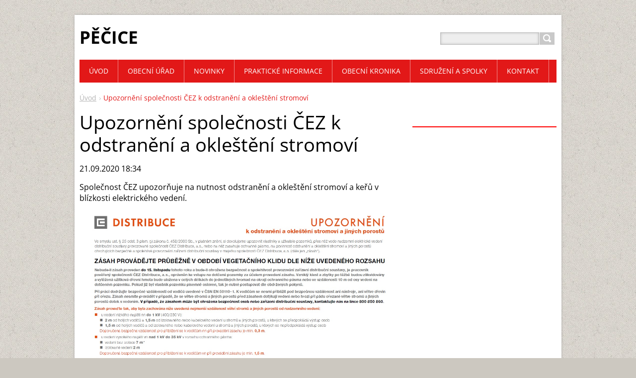

--- FILE ---
content_type: text/html; charset=UTF-8
request_url: https://www.obec-pecice.cz/news/upozorneni-spolecnosti-cez-k-odstraneni-a-oklesteni-stromovi/
body_size: 5746
content:
<!DOCTYPE html>
<!--[if IE 8]>    <html class="ie lt-ie10 lt-ie9 no-js" lang="cs"> <![endif]-->
<!--[if IE 9]>    <html class="ie lt-ie10 no-js" lang="cs"> <![endif]-->
<!--[if gt IE 9]><!-->
<html class="no-js" lang="cs">
<!--<![endif]-->
	<head>
		<base href="https://www.obec-pecice.cz/">
  <meta charset="utf-8">
  <meta name="description" content="">
  <meta name="keywords" content="">
  <meta name="generator" content="Webnode">
  <meta name="apple-mobile-web-app-capable" content="yes">
  <meta name="apple-mobile-web-app-status-bar-style" content="black">
  <meta name="format-detection" content="telephone=no">
    <link rel="icon" type="image/svg+xml" href="/favicon.svg" sizes="any">  <link rel="icon" type="image/svg+xml" href="/favicon16.svg" sizes="16x16">  <link rel="icon" href="/favicon.ico">  <link rel="stylesheet" href="https://www.obec-pecice.cz/wysiwyg/system.style.css">
<link rel="canonical" href="https://www.obec-pecice.cz/news/upozorneni-spolecnosti-cez-k-odstraneni-a-oklesteni-stromovi/">
<script type="text/javascript">(function(i,s,o,g,r,a,m){i['GoogleAnalyticsObject']=r;i[r]=i[r]||function(){
			(i[r].q=i[r].q||[]).push(arguments)},i[r].l=1*new Date();a=s.createElement(o),
			m=s.getElementsByTagName(o)[0];a.async=1;a.src=g;m.parentNode.insertBefore(a,m)
			})(window,document,'script','//www.google-analytics.com/analytics.js','ga');ga('create', 'UA-797705-6', 'auto',{"name":"wnd_header"});ga('wnd_header.set', 'dimension1', 'W1');ga('wnd_header.set', 'anonymizeIp', true);ga('wnd_header.send', 'pageview');var pageTrackerAllTrackEvent=function(category,action,opt_label,opt_value){ga('send', 'event', category, action, opt_label, opt_value)};</script>
  <link rel="alternate" type="application/rss+xml" href="https://obec-pecice.cz/rss/all.xml" title="">
<!--[if lte IE 9]><style type="text/css">.cke_skin_webnode iframe {vertical-align: baseline !important;}</style><![endif]-->
		<title>Upozornění společnosti ČEZ k odstranění a okleštění stromoví :: PĚČICE </title>
		<meta name="robots" content="index, follow">
		<meta name="googlebot" content="index, follow">
		<meta name="viewport" content="width=device-width, initial-scale=1">
		<link href="https://d11bh4d8fhuq47.cloudfront.net/_system/skins/v11/50001447/css/style.css" rel="stylesheet" type="text/css" media="screen,projection,handheld,tv">
		<link href="https://d11bh4d8fhuq47.cloudfront.net/_system/skins/v11/50001447/css/ie8-style.css" rel="stylesheet" type="text/css" media="screen,projection,handheld,tv">
		<link href="https://d11bh4d8fhuq47.cloudfront.net/_system/skins/v11/50001447/css/print.css" rel="stylesheet" type="text/css" media="print">
		<script type="text/javascript">
			/* <![CDATA[ */
			var wnTplSettings = {};
			wnTplSettings.photogallerySlideshowStop  = 'Pozastavit prezentaci';
			wnTplSettings.photogallerySlideshowStart = 'Spustit prezentaci';
			/* ]]> */
		</script>
		<script type="text/javascript" src="https://d11bh4d8fhuq47.cloudfront.net/_system/skins/v11/50001447/js/functions.js"></script>
	
				<script type="text/javascript">
				/* <![CDATA[ */
					
					if (typeof(RS_CFG) == 'undefined') RS_CFG = new Array();
					RS_CFG['staticServers'] = new Array('https://d11bh4d8fhuq47.cloudfront.net/');
					RS_CFG['skinServers'] = new Array('https://d11bh4d8fhuq47.cloudfront.net/');
					RS_CFG['filesPath'] = 'https://www.obec-pecice.cz/_files/';
					RS_CFG['filesAWSS3Path'] = 'https://780ed0cca3.clvaw-cdnwnd.com/c1fbbb5c6de19f43273fb7fe3f70795d/';
					RS_CFG['lbClose'] = 'Zavřít';
					RS_CFG['skin'] = 'default';
					if (!RS_CFG['labels']) RS_CFG['labels'] = new Array();
					RS_CFG['systemName'] = 'Webnode';
						
					RS_CFG['responsiveLayout'] = 1;
					RS_CFG['mobileDevice'] = 0;
					RS_CFG['labels']['copyPasteSource'] = 'Více zde:';
					
				/* ]]> */
				</script><script type="text/javascript" src="https://d11bh4d8fhuq47.cloudfront.net/_system/client/js/compressed/frontend.package.1-3-108.js?ph=780ed0cca3"></script><style type="text/css"></style></head>
    <body>        <div id="mother">

            <!-- HEADER -->
            <div id="header" class="clearfix">
                <div class="box-logo">
                    <div id="logo"><a href="home/" title="Přejít na úvodní stránku."><span id="rbcSystemIdentifierLogo">PĚČICE </span></a></div>                </div>

                <p id="menu-mobile">
                    <a href="javascript:void(0);" data="#menuzone" id="showMenu">Menu<span class="ico-menu"></span></a>
                    <a href="javascript:void(0);" class="ico-search" id="showSearch">Vyhledávání</a>
                </p>
            </div>
            <!-- /HEADER -->

            <!-- MAIN -->
            <div id="main">

                <!-- NAVIGATOR -->
                <div id="pageNavigator" class="rbcContentBlock"><p class="breadcrumb"><a class="navFirstPage" href="/home/">Úvod</a>  <span class="arrow"> &gt; </span><span id="navCurrentPage">Upozornění společnosti ČEZ k odstranění a okleštění stromoví</span></p></div>                <!-- /NAVIGATOR -->

                <div class="row">

                    <!-- CONTENT -->
                    <div class="col col-content">

                        

		

		<h1>Upozornění společnosti ČEZ k odstranění a okleštění stromoví</h1>
		<p class="date">21.09.2020 18:34</p>
		<p>Společnost ČEZ upozorňuje na nutnost odstranění a okleštění stromoví a keřů v blízkosti elektrického vedení.</p>
<p><img alt="" height="732" src="https://780ed0cca3.clvaw-cdnwnd.com/c1fbbb5c6de19f43273fb7fe3f70795d/200008195-df9d2df9d4/čez upozornění.jpg" width="1141"></p>
<p>&nbsp;</p>

		
		<div class="rbcBookmarks"><div id="rbcBookmarks200000776"></div></div>
		<script type="text/javascript">
			/* <![CDATA[ */
			Event.observe(window, 'load', function(){
				var bookmarks = '<div style=\"float:left;\"><div style=\"float:left;\"><iframe src=\"//www.facebook.com/plugins/like.php?href=https://www.obec-pecice.cz/news/upozorneni-spolecnosti-cez-k-odstraneni-a-oklesteni-stromovi/&amp;send=false&amp;layout=button_count&amp;width=155&amp;show_faces=false&amp;action=like&amp;colorscheme=light&amp;font&amp;height=21&amp;appId=397846014145828&amp;locale=cs_CZ\" scrolling=\"no\" frameborder=\"0\" style=\"border:none; overflow:hidden; width:155px; height:21px; position:relative; top:1px;\" allowtransparency=\"true\"></iframe></div><div style=\"float:left;\"><a href=\"https://twitter.com/share\" class=\"twitter-share-button\" data-count=\"horizontal\" data-via=\"webnode\" data-lang=\"en\">Tweet</a></div><script type=\"text/javascript\">(function() {var po = document.createElement(\'script\'); po.type = \'text/javascript\'; po.async = true;po.src = \'//platform.twitter.com/widgets.js\';var s = document.getElementsByTagName(\'script\')[0]; s.parentNode.insertBefore(po, s);})();'+'<'+'/scr'+'ipt></div> <div class=\"addthis_toolbox addthis_default_style\" style=\"float:left;\"><a class=\"addthis_counter addthis_pill_style\"></a></div> <script type=\"text/javascript\">(function() {var po = document.createElement(\'script\'); po.type = \'text/javascript\'; po.async = true;po.src = \'https://s7.addthis.com/js/250/addthis_widget.js#pubid=webnode\';var s = document.getElementsByTagName(\'script\')[0]; s.parentNode.insertBefore(po, s);})();'+'<'+'/scr'+'ipt><div style=\"clear:both;\"></div>';
				$('rbcBookmarks200000776').innerHTML = bookmarks;
				bookmarks.evalScripts();
			});
			/* ]]> */
		</script>
		
		<p class="back"><a href="archive/news/">Zpět</a></p>

		

		<div class="break"></div>

		
                    </div>
                    <!-- /CONTENT -->

                    <!-- SIDEBAR -->
                    <div class="col col-side">

                        <div class="rbcWidgetArea" style="text-align: left;"><a href="https://time.is/Prague" id="time_is_link" rel="nofollow" style="font-size:16px"></a><span id="Prague_z721" style="font-size:20px"></span><script src="https://widget.time.is/cs.js"></script><script>time_is_widget.init({Prague_z721:{template:"DATE", date_format:"dnum. monthname year"}});</script><br><hr color="red"></div>
                        
                    </div>
                    <!-- /SIDEBAR -->

                </div><!-- /ROW -->

            </div>
            <!-- MAIN -->

            <!-- MENU -->
            


      <div id="menuzone" class="menu-main box-menumobile">


		<ul class="menu">
	<li class="first">

      <a href="/home/">

      <span>Úvod</span>

  </a>

  </li>
	<li>

      <a href="/obecniurad/">

      <span>Obecní úřad</span>

  </a>

  
	<ul class="level1">
		<li class="first">

      <a href="/obecniurad/zastupitelstvo/">

      <span>Zastupitelstvo</span>

  </a>

  </li>
		<li>

      <a href="/vybory-a-komise/">

      <span>Výbory a komise</span>

  </a>

  </li>
		<li>

      <a href="/obecniurad/uredni-deska/">

      <span>Úřední deska</span>

  </a>

  
		<ul class="level2">
			<li class="first">

      <a href="/obecniurad/uredni-deska/archiv-uredni-desky-za-rok-2026/">

      <span>Archiv UD 2026</span>

  </a>

  </li>
			<li>

      <a href="/obecniurad/uredni-deska/archiv-ud-2025/">

      <span>Archiv UD 2025</span>

  </a>

  </li>
			<li>

      <a href="/obecniurad/uredni-deska/archiv-uv-2024/">

      <span>Archiv UD 2024</span>

  </a>

  </li>
			<li>

      <a href="/obecniurad/uredni-deska/archiv-ud-2023/">

      <span>Archiv UD 2023</span>

  </a>

  </li>
			<li>

      <a href="/obecniurad/uredni-deska/archiv-ud-2022/">

      <span>Archiv UD 2022</span>

  </a>

  </li>
			<li>

      <a href="/obecniurad/uredni-deska/archiv-ud-2021/">

      <span>Archiv UD 2021</span>

  </a>

  </li>
			<li class="last">

      <a href="/obecniurad/uredni-deska/archiv-ud-2020/">

      <span>Archiv UD 2020</span>

  </a>

  </li>
		</ul>
		</li>
		<li>

      <a href="/obecniurad/zasedani-zastupitelstva/">

      <span>Usnesení zastupitelstva</span>

  </a>

  </li>
		<li>

      <a href="/obecniurad/verejna-vyhlaska/">

      <span>Obecní vyhlášky</span>

  </a>

  
		<ul class="level2">
			<li class="first last">

      <a href="/obecniurad/verejna-vyhlaska/archiv-vyhlasek/">

      <span>Archiv vyhlášek</span>

  </a>

  </li>
		</ul>
		</li>
		<li>

      <a href="/obecni-smernice/">

      <span>Obecní směrnice</span>

  </a>

  </li>
		<li>

      <a href="/rozpocet/">

      <span>Rozpočet</span>

  </a>

  
		<ul class="level2">
			<li class="first">

      <a href="/rozpocet/rozpocet-2026/">

      <span>ROZPOČET 2026</span>

  </a>

  </li>
			<li>

      <a href="/rozpocet/rozpocet-2025/">

      <span>ROZPOČET 2025</span>

  </a>

  </li>
			<li>

      <a href="/rozpocet/rozpocet-2024/">

      <span>ROZPOČET 2024</span>

  </a>

  </li>
			<li>

      <a href="/rozpocet/rozpocet-2023/">

      <span>ROZPOČET 2023</span>

  </a>

  </li>
			<li>

      <a href="/rozpocet/rozpocet-2022/">

      <span>ROZPOČET 2022</span>

  </a>

  </li>
			<li>

      <a href="/rozpocet/rozpocet-2021/">

      <span>ROZPOČET 2021</span>

  </a>

  </li>
			<li>

      <a href="/rozpocet/rozpocet-2020/">

      <span>ROZPOČET 2020</span>

  </a>

  </li>
			<li class="last">

      <a href="/rozpocet/strednedobe-vyhledy/">

      <span>STŘEDNĚDOBÉ VÝHLEDY</span>

  </a>

  </li>
		</ul>
		</li>
		<li>

      <a href="/obecniurad/smlouvy/">

      <span>Smlouvy</span>

  </a>

  </li>
		<li>

      <a href="/obecniurad/povinne-zverejnovane-informace/">

      <span>Povinně zvěřejňované informace</span>

  </a>

  </li>
		<li class="last">

      <a href="/obecniurad/statisticke-informace-o-obci/">

      <span>Statistické informace o obci</span>

  </a>

  </li>
	</ul>
	</li>
	<li>

      <a href="/novinky/">

      <span>Novinky</span>

  </a>

  
	<ul class="level1">
		<li class="first last">

      <a href="/novinky/nase-akce/">

      <span>Naše akce - fotogalerie</span>

  </a>

  </li>
	</ul>
	</li>
	<li>

      <a href="/prakticke-informace/">

      <span>Praktické informace</span>

  </a>

  
	<ul class="level1">
		<li class="first">

      <a href="/prakticke-informace/vodovod/">

      <span>Vodovod</span>

  </a>

  </li>
		<li>

      <a href="/prakticke-informace/platba-za-odpady/">

      <span>Platba za odpady</span>

  </a>

  </li>
		<li>

      <a href="/prakticke-informace/czech-point/">

      <span>Czech Point</span>

  </a>

  </li>
		<li>

      <a href="/rozvoj-obce2/gobec/">

      <span>GObec</span>

  </a>

  </li>
		<li>

      <a href="/rozvoj-obce2/uzemni-plan/">

      <span>Územní plán</span>

  </a>

  </li>
		<li>

      <a href="/prakticke-informace/komplexni-pozemkove-upravy/">

      <span>Komplexní pozemkové úpravy</span>

  </a>

  </li>
		<li>

      <a href="/prakticke-informace/program-rozvoje-pecic/">

      <span>Program rozvoje Pěčic</span>

  </a>

  </li>
		<li>

      <a href="/prakticke-informace/obvodni-lekar-semcice/">

      <span>Obvodní lékař, Pediatrie</span>

  </a>

  </li>
		<li>

      <a href="/prakticke-informace/jizdni-rady/">

      <span>Jízdní řády</span>

  </a>

  </li>
		<li>

      <a href="/prakticke-informace/formulare/">

      <span>Formuláře</span>

  </a>

  </li>
		<li>

      <a href="/prakticke-informace/registr-oznameni/">

      <span>Registr oznámení</span>

  </a>

  </li>
		<li>

      <a href="/prakticke-informace/dulezite-zakony-/">

      <span>Důležité zákony </span>

  </a>

  </li>
		<li class="last">

      <a href="/obchod-a-hostinec/">

      <span>Obchod a hostinec</span>

  </a>

  </li>
	</ul>
	</li>
	<li>

      <a href="/obecni-kronika/">

      <span>Obecní kronika</span>

  </a>

  </li>
	<li>

      <a href="/sdruzeni-a-spolky/">

      <span>Sdružení a spolky</span>

  </a>

  
	<ul class="level1">
		<li class="first last">

      <a href="/sdruzeni-a-spolky/sdh-pecice/">

      <span>SDH Pěčice</span>

  </a>

  </li>
	</ul>
	</li>
	<li class="last">

      <a href="/kontakt/">

      <span>Kontakt</span>

  </a>

  
	<ul class="level1">
		<li class="first last">

      <a href="/napiste-nam/">

      <span>Napište nám</span>

  </a>

  </li>
	</ul>
	</li>
</ul>

      </div>

					
            <!-- /MENU -->

            <!-- SEARCH -->
            

		  <div id="searchBox" class="form-search">

		<form action="/search/" method="get" id="fulltextSearch">

		<div class="clearfix">
			<input type="text" name="text" id="fulltextSearchText">
			<input id="fulltextSearchButton" type="submit" value="Hledat">
		</div>

		</form>

	  </div>

		            <!-- /SEARCH -->

            <!-- FOOTER -->
            <div id="footerCover">
                <div id="footerMain">
                    <div class="row">
                        <div class="col grid-q col-q-1">
                            <div id="menu-lang">
                                <div id="languageSelect"></div>			
                            </div>
                            <!-- CONTACT -->
                            

		<div class="box-contact">
			<h2 class="title-main">Kontakt</h2>
			<div class="spc">

		

			<p class="address"><strong>Obecní úřad Pěčice</strong><br />

	  Pěčice 1<br />
Semčice<br />
29446

	</p>
			

	  <p class="phone">314 314 562</p>

	
			

		<p class="email"><a href="&#109;&#97;&#105;&#108;&#116;&#111;:&#105;&#110;&#102;&#111;&#64;&#111;&#98;&#101;&#99;&#45;&#112;&#101;&#99;&#105;&#99;&#101;&#46;&#99;&#122;"><span id="rbcContactEmail">&#105;&#110;&#102;&#111;&#64;&#111;&#98;&#101;&#99;&#45;&#112;&#101;&#99;&#105;&#99;&#101;&#46;&#99;&#122;</span></a></p>

	

		

			</div>
		</div>

					
                            <!-- /CONTACT -->
                                                    </div>

                        <div class="col grid-q col-q-2">

                                                        <div class="rbcWidgetArea" style="text-align: center;"><a href="https://pkr.kr-stredocesky.cz/pkr/" target="_blank"><img alt="" height="103" src="https://780ed0cca3.clvaw-cdnwnd.com/c1fbbb5c6de19f43273fb7fe3f70795d/200006593-92f7993f01/KRIZE1.jpg" width="200"></a></div>                        </div>

                        <div class="col grid-q col-q-3">
                                                                                </div>

                        <div class="col grid-q col-q-4">
                                                                                </div>
                    </div>
                </div>
                <div id="footerContent">
                    <p class="l">
                        <span id="rbcFooterText" class="rbcNoStyleSpan">© 2014 Všechna práva vyhrazena.</span>                    </p>
                    <p class="r">
                        <span class="rbcSignatureText">Vytvořeno službou <a href="https://www.webnode.cz?utm_source=brand&amp;utm_medium=footer&amp;utm_campaign=premium" rel="nofollow" >Webnode</a></span>                    </p>
                </div>
            </div>
            <!-- /FOOTER -->

        </div>
        <div class="media"></div>
    <div id="rbcFooterHtml"></div><script type="text/javascript">var keenTrackerCmsTrackEvent=function(id){if(typeof _jsTracker=="undefined" || !_jsTracker){return false;};try{var name=_keenEvents[id];var keenEvent={user:{u:_keenData.u,p:_keenData.p,lc:_keenData.lc,t:_keenData.t},action:{identifier:id,name:name,category:'cms',platform:'WND1',version:'2.1.157'},browser:{url:location.href,ua:navigator.userAgent,referer_url:document.referrer,resolution:screen.width+'x'+screen.height,ip:'18.216.90.225'}};_jsTracker.jsonpSubmit('PROD',keenEvent,function(err,res){});}catch(err){console.log(err)};};</script></body>
</html>
